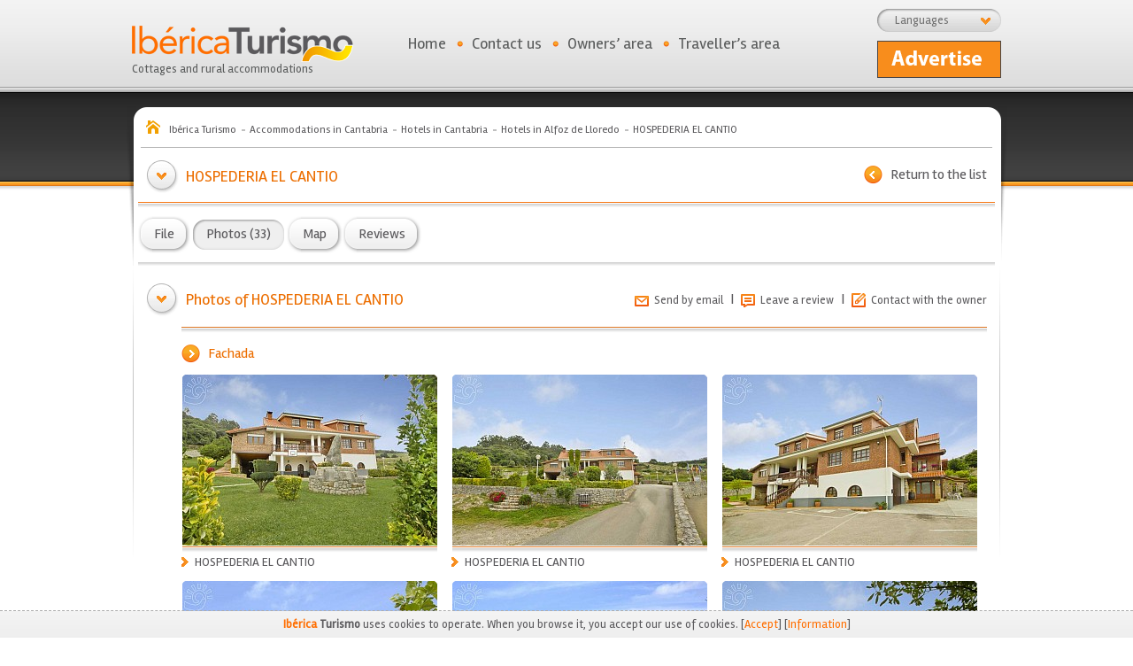

--- FILE ---
content_type: text/html; charset=UTF-8
request_url: https://www.ibericaturismo.com/en/accommodations/photos/hospederia-el-cantio/67
body_size: 7897
content:
<!DOCTYPE html PUBLIC "-//W3C//DTD XHTML 1.0 Transitional//EN" "http://www.w3.org/TR/xhtml1/DTD/xhtml1-transitional.dtd">
<html xmlns="http://www.w3.org/1999/xhtml">
<head>
	
	<title>HOSPEDERIA EL CANTIO, Alfoz de Lloredo - Ibérica Turismo</title>
	<meta name="Description" content="Hospedería El Cantio is located in Oreña (Alfoz de Lloredo), peaceful village located between the historic towns of Santillana del Mar and Comillas, on the west coast of Cantabria." />
	<meta name="Keywords" content="HOSPEDERIA EL CANTIO, cantabria, turismo" />
	<meta name="language" content="es" />
	<meta name="revisit-after" content="7 days" />
	<meta name="GOOGLEBOT" content="INDEX,FOLLOW,ALL"/>
	<meta name="robots" content="index,follow,all"/>

	<meta http-equiv="Content-Type" content="text/html; charset=utf-8" />

	<link href='https://fonts.googleapis.com/css?family=Rambla&subset=latin,latin-ext' rel='stylesheet' type='text/css'>

	<link href="//maxcdn.bootstrapcdn.com/font-awesome/4.7.0/css/font-awesome.min.css" rel="stylesheet" type="text/css" /><link href="https://www.ibericaturismo.com/css/css_combinado.css" rel="stylesheet" type="text/css" /><link href="https://www.ibericaturismo.com/css/lightness/css.css" rel="stylesheet" type="text/css" /><link href="https://www.ibericaturismo.com/css/jquery.jscrollpane.css" rel="stylesheet" type="text/css" /><link href="https://www.ibericaturismo.com/css/jquery.mosaic.css" rel="stylesheet" type="text/css" /><link href="https://www.ibericaturismo.com/css/colorbox/colorbox.css" rel="stylesheet" type="text/css" /><link href="https://www.ibericaturismo.com/css/fancybox/jquery.fancybox.css" rel="stylesheet" type="text/css" />
	<script type="text/javascript">
		var site_url = 'https://www.ibericaturismo.com/';
		var est_idioma = 'en';
		var varios_seleccionados = 'Several marked';
	</script>

	<script type="text/javascript" src="https://www.ibericaturismo.com/js/jquery/jquery-1.7.1.js"></script>

	<link rel="shortcut icon" href="https://www.ibericaturismo.com/favicon.ico" />

	<!-- Google Maps -->
	<meta name="viewport" content="width=1056 user-scalable=yes">
		
		<!-- Global site tag (gtag.js) - Google Analytics -->
	<script async src="https://www.googletagmanager.com/gtag/js?id=G-GPNXJG421B"></script>
	<script>
	  window.dataLayer = window.dataLayer || [];
	  function gtag(){dataLayer.push(arguments);}
	  gtag('js', new Date());

	  gtag('config', 'G-GPNXJG421B');
	  gtag('config', 'UA-40459918-10');
	</script>
</head>
<body>
	
	
	<a name="arriba_alojamiento"></a>

	<div id="fb-root"></div>
	<script>(function(d, s, id) {
	  var js, fjs = d.getElementsByTagName(s)[0];
	  if (d.getElementById(id)) return;
	  js = d.createElement(s); js.id = id;
	  js.async=true;
	  js.src = "//connect.facebook.net/es_LA/all.js#xfbml=1";
	  fjs.parentNode.insertBefore(js, fjs);
	}(document, 'script', 'facebook-jssdk'));</script>

	<!-- Login con la aplicación de Facebook -->
<div id="fb-root"></div>
<script type="application/javascript">

	//Load the SDK Asynchronously
	(function(d){
		var js, id = 'facebook-jssdk', ref = d.getElementsByTagName('script')[0];
		if (d.getElementById(id)) {return;}
		js = d.createElement('script'); js.id = id; js.async = true;
		js.src = "//connect.facebook.net/en_US/all.js";
		ref.parentNode.insertBefore(js, ref);
	}(document));

	// Additional JS functions here
	window.fbAsyncInit = function() {
		
		FB.init({
			appId      : '497760750287293', // App ID
			channelUrl : 'http://www.ibericaturismo.com/', // Channel File
			status     : true, // check login status
			cookie     : true, // enable cookies to allow the server to access the session
			xfbml      : true  // parse XFBML
		});

	};

	
	// Comprobamos los permisos del usuario
  	function comprobar_acceso_facebook(tipo_usuario) {
		FB.getLoginStatus(function(response) {
			// Estoy logueado, pero no tengo acceso a la aplicación
			// No tengo la sesión iniciada en Facebook
			if (response['status'] !== 'connected') 
				login(tipo_usuario);
			
		});
	}

  	// Nos logueamos en la aplicación
	function login(tipo_usuario) {

		$.browser.safari = ($.browser.webkit && !(/chrome/.test(navigator.userAgent.toLowerCase())));

		if ($.browser.safari)
		    alert('Para acceder desde Safari, active los popups en su navegador o acceda directamente desde Facebook.');
		else
		{  		
		
	    	FB.login(function(response) {
	        	//console.log(response);
		    	// Si nos hemos logueado correctamente
	        	if (response.authResponse) {
	
	        		FB.api('/me', function(usuario) {
						
	        	    	datos = { 'usuario': usuario };
	
	        	    	$.ajax({
	        				url: site_url + 'en/' + tipo_usuario + '/registro/facebook?' + Math.floor(Math.random() * 100000),
	        				data: datos,
	        				type: 'post',
	        				dataType: 'json'
	        			}).done(function(res) { 
	
	        				// Si nos hemos registrado correctamente (Solo la primera vez), buscamos la imagen de perfil
	        				if ( res['registro'] == true)
	        				{
	        					var url = "https://graph.facebook.com/" + res['fb_username'] + "/picture?redirect=false&type=large";
	
	        					$.ajax({
	                				url: url,
	                				dataType: 'json'
	                			}).done(function(res_fb) { 
	
	                				// Obtenemos la ruta real de la imagen del usuario
	                				var url_imagen 	= res_fb['data']['url'];
	                				var fb_username = usuario['username'];
	                				var id_facebook = usuario['id'];
	                				
	                				datos = { 'url_imagen': url_imagen, 'fb_username': fb_username, 'id_facebook': id_facebook };
	
	                				$.ajax({
	                    				url: site_url + 'en/' + tipo_usuario + '/registro/imagen_facebook?' + Math.floor(Math.random() * 100000),
	                    				data: datos,
	                    				type: 'post',
	                    				dataType: 'json'
	                    			}).done(function(res) {
	
	                    				// Guardamos la sesion del usuario y le redirigimos su área
	        	        				datos_usuario(tipo_usuario, 0);
	                    				
	                    			});
	                				
	                			});
	        				}
	        				else
	        				{
	            				alert("");
	        					
		        				// Guardamos la sesion del usuario y le redirigimos su área
		        				//datos_usuario(tipo_usuario, 0);
	        				}
	        				
	        			});
	        	    	
	        	    });
	        		
	        	}
	    	});
		}
	}

  	// Obtenemos los datos del usuario conectado e iniciamos sesión
  	// Si hemos pulsado sobre "Dejar comentario" recibe un id distinto a 0 para redirigirle
	function datos_usuario(tipo_usuario, id_alojamiento_referrer) {

	    FB.api('/me', function(usuario) {
		    
	    	// Devuelve un error si el usuario no tiene iniciada la sesión en su equipo
	    	if (usuario['error'] != null)
	    	{ 
				// Comprobamos el error (Sesión no iniciada, aplicación no autorizada)
	    		comprobar_acceso_facebook(tipo_usuario);
	    	}
	    	else
	    	{
		    	datos = { 'id_facebook': usuario.id };
	
		    	$.ajax({
					url: site_url + 'en/' + tipo_usuario + '/acceso/facebook/?' + Math.floor(Math.random() * 100000),
					data: datos,
					type: 'post',
					dataType: 'json'
				}).done(function(res) { 

					if (res['sesion'] == 1)
					{
						if (id_alojamiento_referrer != 0)
							window.location = site_url + "en/" + tipo_usuario + "/comentarios/nuevo/alojamiento/" + id_alojamiento_referrer;
						else
							window.location = site_url + "en/" + tipo_usuario + "/inicio";
					}
					else
					{
						login(tipo_usuario);
					}
					
				});

	    	}
	    });

	}
		
</script>

<div id="cabecera">
	
	<div class="logo_portada">
		<a href="https://www.ibericaturismo.com/en" title="Ibérica Turismo Cottages and rural accommodations" id="logo_portal"><img src="https://www.ibericaturismo.com/img/web/logo.png" alt="Ibérica Turismo" /><br />Cottages and rural accommodations</a>
	</div>

	<div id="bg_combo_idiomas">
		<div id="rotulo_combo">Languages</div><div style="clear:both;"></div><div id="combo_idiomas"><a href="https://www.ibericaturismo.com/es/alojamientos/ver/hospederia-el-cantio/67">Español (España)</a><a href="https://www.ibericaturismo.com/en/accommodations/see/hospederia-el-cantio/67" style="text-decoration: underline;">English</a></div>	</div>

	<ul id="menu_superior">
		<li class="punto">
			<a href="https://www.ibericaturismo.com/en">Home</a>		</li>

		<li class="punto">
			<a href="https://www.ibericaturismo.com/en/contact">Contact us</a>		</li>

		<li class="punto en">
			<a href="https://www.ibericaturismo.com/en/propietarios/acceso" class="_popup_login mnu">Owners’ area</a>		</li>

		
		<li class="padd en">
			<a href="https://www.ibericaturismo.com/en/viajeros/acceso"  class="_popup_login mnu" id="area_viajeros">Traveller’s area</a>		</li>

		<!--
			<li>
				<div id="google_translate_element" style="padding-left: 10px; height: 26px; overflow: hidden;"></div><script type="text/javascript">
				function googleTranslateElementInit() {
				  new google.translate.TranslateElement({pageLanguage: 'es', includedLanguages: 'ca,de,en,es,eu,fr,gl,it,pt', autoDisplay: false}, 'google_translate_element');
				}
				</script><script type="text/javascript" src="//translate.google.com/translate_a/element.js?cb=googleTranslateElementInit"></script>
			</li>
		  -->
	</ul>

	<div id="alta-gratis" class="en">
		<a href="https://www.ibericaturismo.com/en/atencion-al-cliente">&nbsp</a>	</div>
</div>
	<div id="bg_contenido_fin">

		<script type="text/javascript">
			var es_inicio = '0';
		</script>

		<div id="bg_contenido" style="background: url(https://www.ibericaturismo.com/img/web/bg_contenido_2.png) no-repeat center top; margin-top: 20px;">

			
			<ol itemscope itemtype="http://schema.org/BreadcrumbList" id="migas-pan">
	<li itemprop="itemListElement" itemscope itemtype="http://schema.org/ListItem" style="display: inline;"><a href="https://www.ibericaturismo.com/en" itemprop="item" title="Ibérica Turismo"><span itemprop="name">Ibérica Turismo</span></a><meta itemprop="position" content="1" /></li><li itemprop="itemListElement" itemscope itemtype="http://schema.org/ListItem" style="display: inline;"><a href="https://www.ibericaturismo.com/en/accommodations-in-cantabria-39" itemprop="item" title="Cantabria"><span itemprop="name">Accommodations in Cantabria</span></a><meta itemprop="position" content="2" /></li><li itemprop="itemListElement" itemscope itemtype="http://schema.org/ListItem" style="display: inline;"><a href="https://www.ibericaturismo.com/en/accommodations/hotels-in-cantabria/4/39" itemprop="item" title="Hotels in Cantabria"><span itemprop="name">Hotels in Cantabria</span></a><meta itemprop="position" content="3" /></li><li itemprop="itemListElement" itemscope itemtype="http://schema.org/ListItem" style="display: inline;"><a href="https://www.ibericaturismo.com/en/accommodations/hotels-in-alfoz-de-lloredo-in-cantabria/4/39/1" itemprop="item" title="Hotels in Alfoz de Lloredo"><span itemprop="name">Hotels in Alfoz de Lloredo</span></a><meta itemprop="position" content="4" /></li><li itemprop="itemListElement" itemscope itemtype="http://schema.org/ListItem" style="display: inline;"><a href="https://www.ibericaturismo.com/en/accommodations/photos/hospederia-el-cantio/67" itemprop="item" title="HOSPEDERIA EL CANTIO"><span itemprop="name">HOSPEDERIA EL CANTIO</span></a><meta itemprop="position" content="5" /></li></ol>

<div class="contenido_950">
	<div class="navegacion"><table cellpadding="0" cellspacing="0" border="0"><tr><td><a href="https://www.ibericaturismo.com/" title="Return to the list" class="bt_atras">Return to the list</a></td></tr></table></div><h1>HOSPEDERIA EL CANTIO</h1>
	<div class="separa_10">&nbsp;</div>
</div>

<div class="separa_naranja"></div>

<div class="contenido_968">
	<div class="separa_10">&nbsp;</div>
	<ul id="menu_ficha">
		<li>
			<a href="https://www.ibericaturismo.com/en/accommodations/see/hospederia-el-cantio/67">
				<span class="btn-lateral-izq"></span>
				<span class="btn-centro">File</span>
				<span class="btn-lateral-der"></span>
			</a>
		</li>
		<li>
			<a href="https://www.ibericaturismo.com/en/accommodations/photos/hospederia-el-cantio/67" class="sel">
				<span class="btn-lateral-izq"></span>
				<span class="btn-centro">Photos (33)</span>
				<span class="btn-lateral-der"></span>
			</a>
		</li>
		
		
		<li>
			<a href="https://www.ibericaturismo.com/en/accommodations/accommodation-map/hospederia-el-cantio/67">
				<span class="btn-lateral-izq"></span>
				<span class="btn-centro">Map</span>
				<span class="btn-lateral-der"></span>
			</a>
		</li>
		<li>
			<a href="https://www.ibericaturismo.com/en/accommodations/reviews/hospederia-el-cantio/67">
				<span class="btn-lateral-izq"></span>
								<span class="btn-centro">Reviews</span>
				<span class="btn-lateral-der"></span>
			</a>
		</li>
							</ul>
	<div class="separa_10">&nbsp;</div>
</div>

<div class="separa_gris"></div>
<script type="text/javascript">
$(document).ready(function(){
	ajax_stats(67, 3);});
</script>

<div class="fondo-borde-gris">
	<div class="contenido_950">
		<div style="clear:both;"></div>

		<div class="imagenes_alojamiento">
			<div style="clear:both;">&nbsp;</div>
			<h2>Photos of HOSPEDERIA EL CANTIO</h2>

			<div class="enlaces-ficha">
				<a href="https://www.ibericaturismo.com/en/accommodations/send/hospederia-el-cantio/67" class="ico-enviar popups">Send by email</a><span> | </span><a href="https://www.ibericaturismo.com/en/viajeros/acceso" class="popup_login ico-comentario">Leave a review</a><span> | </span><a href="https://www.ibericaturismo.com/en/accommodations/see/hospederia-el-cantio/67#contacto-ficha" class="ico-contacta">Contact with the owner</a>			</div>
			<div style="clear:both;"></div>

			<div class="contenedor-imagenes">

				<div class="separador-categorias"></div><div class="titulo-categoria">Fachada</div><div style="float:left; style="margin-right:15px;""><div class="marco-foto" style="margin-right:15px;"><span class="img-alojamiento"><img src="https://www.ibericaturismo.com/recursos/cache/hospederia-el-cantio-d0718f.jpg" width="290" height="195" alt="HOSPEDERIA EL CANTIO"/></span><a href="https://www.ibericaturismo.com/recursos/alojamientos/319c0186f9fb890451d3fbeb4dc1e341b48fc0c0.jpg" class="ampliar" rel="galeria"><img src="https://www.ibericaturismo.com/recursos/cache/hospederia-el-cantio-12beb4.png" width="290" height="195" alt="HOSPEDERIA EL CANTIO"/></a></div><div class="separador-imagen-alojamiento"></div><div class='nombre-imagen'>HOSPEDERIA EL CANTIO</div></div><div style="float:left; style="margin-right:15px;""><div class="marco-foto" style="margin-right:15px;"><span class="img-alojamiento"><img src="https://www.ibericaturismo.com/recursos/cache/hospederia-el-cantio-286249.jpg" width="290" height="195" alt="HOSPEDERIA EL CANTIO"/></span><a href="https://www.ibericaturismo.com/recursos/alojamientos/b0d572d47b1896f20629e07d84253b1ab0ee3ab4.jpg" class="ampliar" rel="galeria"><img src="https://www.ibericaturismo.com/recursos/cache/hospederia-el-cantio-12beb4.png" width="290" height="195" alt="HOSPEDERIA EL CANTIO"/></a></div><div class="separador-imagen-alojamiento"></div><div class='nombre-imagen'>HOSPEDERIA EL CANTIO</div></div><div style="float:left; style="margin-right:0;""><div class="marco-foto" style="margin-right:0;"><span class="img-alojamiento"><img src="https://www.ibericaturismo.com/recursos/cache/hospederia-el-cantio-018bee.jpg" width="290" height="195" alt="HOSPEDERIA EL CANTIO"/></span><a href="https://www.ibericaturismo.com/recursos/alojamientos/ad57eaec359e6cc54b7ebe930e44a48729eb88da.jpg" class="ampliar" rel="galeria"><img src="https://www.ibericaturismo.com/recursos/cache/hospederia-el-cantio-12beb4.png" width="290" height="195" alt="HOSPEDERIA EL CANTIO"/></a></div><div class="separador-imagen-alojamiento"></div><div class='nombre-imagen'>HOSPEDERIA EL CANTIO</div></div><div style="float:left; style="margin-right:15px;""><div class="marco-foto" style="margin-right:15px;"><span class="img-alojamiento"><img src="https://www.ibericaturismo.com/recursos/cache/hospederia-el-cantio-1fc2eb.jpg" width="290" height="195" alt="HOSPEDERIA EL CANTIO"/></span><a href="https://www.ibericaturismo.com/recursos/alojamientos/cc0d51a42e3ab09458ce27542fcb12321c73b803.jpg" class="ampliar" rel="galeria"><img src="https://www.ibericaturismo.com/recursos/cache/hospederia-el-cantio-12beb4.png" width="290" height="195" alt="HOSPEDERIA EL CANTIO"/></a></div><div class="separador-imagen-alojamiento"></div><div class='nombre-imagen'>HOSPEDERIA EL CANTIO</div></div><div style="float:left; style="margin-right:15px;""><div class="marco-foto" style="margin-right:15px;"><span class="img-alojamiento"><img src="https://www.ibericaturismo.com/recursos/cache/hospederia-el-cantio-6f0918.jpg" width="290" height="195" alt="HOSPEDERIA EL CANTIO"/></span><a href="https://www.ibericaturismo.com/recursos/alojamientos/e39b990a2b62421b2b6b79bf67e1c30c1932e9d7.jpg" class="ampliar" rel="galeria"><img src="https://www.ibericaturismo.com/recursos/cache/hospederia-el-cantio-12beb4.png" width="290" height="195" alt="HOSPEDERIA EL CANTIO"/></a></div><div class="separador-imagen-alojamiento"></div><div class='nombre-imagen'>HOSPEDERIA EL CANTIO</div></div><div style="float:left; style="margin-right:0;""><div class="marco-foto" style="margin-right:0;"><span class="img-alojamiento"><img src="https://www.ibericaturismo.com/recursos/cache/hospederia-el-cantio-242082.jpg" width="290" height="195" alt="HOSPEDERIA EL CANTIO"/></span><a href="https://www.ibericaturismo.com/recursos/alojamientos/a4d746287def8ae73b3aff6a8086990f9ab7d136.jpg" class="ampliar" rel="galeria"><img src="https://www.ibericaturismo.com/recursos/cache/hospederia-el-cantio-12beb4.png" width="290" height="195" alt="HOSPEDERIA EL CANTIO"/></a></div><div class="separador-imagen-alojamiento"></div><div class='nombre-imagen'>HOSPEDERIA EL CANTIO</div></div><div class="separador-categorias"></div><div class="titulo-categoria">Salón comedor</div><div style="float:left; style="margin-right:15px;""><div class="marco-foto" style="margin-right:15px;"><span class="img-alojamiento"><img src="https://www.ibericaturismo.com/recursos/cache/hospederia-el-cantio-22b793.jpg" width="290" height="195" alt="HOSPEDERIA EL CANTIO"/></span><a href="https://www.ibericaturismo.com/recursos/alojamientos/8b931ee88da0283080ef49e399cbc8fb137d9167.jpg" class="ampliar" rel="galeria"><img src="https://www.ibericaturismo.com/recursos/cache/hospederia-el-cantio-12beb4.png" width="290" height="195" alt="HOSPEDERIA EL CANTIO"/></a></div><div class="separador-imagen-alojamiento"></div><div class='nombre-imagen'>HOSPEDERIA EL CANTIO</div></div><div style="float:left; style="margin-right:15px;""><div class="marco-foto" style="margin-right:15px;"><span class="img-alojamiento"><img src="https://www.ibericaturismo.com/recursos/cache/hospederia-el-cantio-bffa1d.jpg" width="290" height="195" alt="HOSPEDERIA EL CANTIO"/></span><a href="https://www.ibericaturismo.com/recursos/alojamientos/897293623d3904fbfd93350915c8f7ef7ba53613.jpg" class="ampliar" rel="galeria"><img src="https://www.ibericaturismo.com/recursos/cache/hospederia-el-cantio-12beb4.png" width="290" height="195" alt="HOSPEDERIA EL CANTIO"/></a></div><div class="separador-imagen-alojamiento"></div><div class='nombre-imagen'>HOSPEDERIA EL CANTIO</div></div><div style="float:left; style="margin-right:0;""><div class="marco-foto" style="margin-right:0;"><span class="img-alojamiento"><img src="https://www.ibericaturismo.com/recursos/cache/hospederia-el-cantio-5b9eb5.jpg" width="290" height="195" alt="HOSPEDERIA EL CANTIO"/></span><a href="https://www.ibericaturismo.com/recursos/alojamientos/8fe174833f5075318a12d8c8eb3ae7db0d707859.jpg" class="ampliar" rel="galeria"><img src="https://www.ibericaturismo.com/recursos/cache/hospederia-el-cantio-12beb4.png" width="290" height="195" alt="HOSPEDERIA EL CANTIO"/></a></div><div class="separador-imagen-alojamiento"></div><div class='nombre-imagen'>HOSPEDERIA EL CANTIO</div></div><div style="float:left; style="margin-right:15px;""><div class="marco-foto" style="margin-right:15px;"><span class="img-alojamiento"><img src="https://www.ibericaturismo.com/recursos/cache/hospederia-el-cantio-ac338d.jpg" width="290" height="195" alt="HOSPEDERIA EL CANTIO"/></span><a href="https://www.ibericaturismo.com/recursos/alojamientos/ea4ad792be57846189fef218de87e81c3c3d4c72.jpg" class="ampliar" rel="galeria"><img src="https://www.ibericaturismo.com/recursos/cache/hospederia-el-cantio-12beb4.png" width="290" height="195" alt="HOSPEDERIA EL CANTIO"/></a></div><div class="separador-imagen-alojamiento"></div><div class='nombre-imagen'>HOSPEDERIA EL CANTIO</div></div><div style="float:left; style="margin-right:15px;""><div class="marco-foto" style="margin-right:15px;"><span class="img-alojamiento"><img src="https://www.ibericaturismo.com/recursos/cache/hospederia-el-cantio-f51d5f.jpg" width="290" height="195" alt="HOSPEDERIA EL CANTIO"/></span><a href="https://www.ibericaturismo.com/recursos/alojamientos/b473b4875ad3854a6ccd8220b08a8a8e135ec0b8.jpg" class="ampliar" rel="galeria"><img src="https://www.ibericaturismo.com/recursos/cache/hospederia-el-cantio-12beb4.png" width="290" height="195" alt="HOSPEDERIA EL CANTIO"/></a></div><div class="separador-imagen-alojamiento"></div><div class='nombre-imagen'>HOSPEDERIA EL CANTIO</div></div><div style="float:left; style="margin-right:0;""><div class="marco-foto" style="margin-right:0;"><span class="img-alojamiento"><img src="https://www.ibericaturismo.com/recursos/cache/hospederia-el-cantio-9987bc.jpg" width="290" height="195" alt="HOSPEDERIA EL CANTIO"/></span><a href="https://www.ibericaturismo.com/recursos/alojamientos/be757a9169aa5c0a4f0be909b9dec470359ce5a1.jpg" class="ampliar" rel="galeria"><img src="https://www.ibericaturismo.com/recursos/cache/hospederia-el-cantio-12beb4.png" width="290" height="195" alt="HOSPEDERIA EL CANTIO"/></a></div><div class="separador-imagen-alojamiento"></div><div class='nombre-imagen'>HOSPEDERIA EL CANTIO</div></div><div class="separador-categorias"></div><div class="titulo-categoria">Habitaciones</div><div style="float:left; style="margin-right:15px;""><div class="marco-foto" style="margin-right:15px;"><span class="img-alojamiento"><img src="https://www.ibericaturismo.com/recursos/cache/hospederia-el-cantio-246cde.jpg" width="290" height="195" alt="HOSPEDERIA EL CANTIO"/></span><a href="https://www.ibericaturismo.com/recursos/alojamientos/a760d38d69872c6c3ec6c7b6c965e76de4fd7d2c.jpg" class="ampliar" rel="galeria"><img src="https://www.ibericaturismo.com/recursos/cache/hospederia-el-cantio-12beb4.png" width="290" height="195" alt="HOSPEDERIA EL CANTIO"/></a></div><div class="separador-imagen-alojamiento"></div><div class='nombre-imagen'>HOSPEDERIA EL CANTIO</div></div><div style="float:left; style="margin-right:15px;""><div class="marco-foto" style="margin-right:15px;"><span class="img-alojamiento"><img src="https://www.ibericaturismo.com/recursos/cache/hospederia-el-cantio-186030.jpg" width="290" height="195" alt="HOSPEDERIA EL CANTIO"/></span><a href="https://www.ibericaturismo.com/recursos/alojamientos/ef26abb7092a3b6fc8e1c134c0078f98da04907f.jpg" class="ampliar" rel="galeria"><img src="https://www.ibericaturismo.com/recursos/cache/hospederia-el-cantio-12beb4.png" width="290" height="195" alt="HOSPEDERIA EL CANTIO"/></a></div><div class="separador-imagen-alojamiento"></div><div class='nombre-imagen'>HOSPEDERIA EL CANTIO</div></div><div style="float:left; style="margin-right:0;""><div class="marco-foto" style="margin-right:0;"><span class="img-alojamiento"><img src="https://www.ibericaturismo.com/recursos/cache/hospederia-el-cantio-872ee1.jpg" width="290" height="195" alt="HOSPEDERIA EL CANTIO"/></span><a href="https://www.ibericaturismo.com/recursos/alojamientos/b31601a316ef1b1f84f7762c4f9344664690e4b0.jpg" class="ampliar" rel="galeria"><img src="https://www.ibericaturismo.com/recursos/cache/hospederia-el-cantio-12beb4.png" width="290" height="195" alt="HOSPEDERIA EL CANTIO"/></a></div><div class="separador-imagen-alojamiento"></div><div class='nombre-imagen'>HOSPEDERIA EL CANTIO</div></div><div style="float:left; style="margin-right:15px;""><div class="marco-foto" style="margin-right:15px;"><span class="img-alojamiento"><img src="https://www.ibericaturismo.com/recursos/cache/hospederia-el-cantio-c56f96.jpg" width="290" height="195" alt="HOSPEDERIA EL CANTIO"/></span><a href="https://www.ibericaturismo.com/recursos/alojamientos/bb8db4b5514af8e0b461d3bb6f82a44869680441.jpg" class="ampliar" rel="galeria"><img src="https://www.ibericaturismo.com/recursos/cache/hospederia-el-cantio-12beb4.png" width="290" height="195" alt="HOSPEDERIA EL CANTIO"/></a></div><div class="separador-imagen-alojamiento"></div><div class='nombre-imagen'>HOSPEDERIA EL CANTIO</div></div><div style="float:left; style="margin-right:15px;""><div class="marco-foto" style="margin-right:15px;"><span class="img-alojamiento"><img src="https://www.ibericaturismo.com/recursos/cache/hospederia-el-cantio-794959.jpg" width="290" height="195" alt="HOSPEDERIA EL CANTIO"/></span><a href="https://www.ibericaturismo.com/recursos/alojamientos/74fc2c5124ac9552d46b7070c0bbd6771cf8bf96.jpg" class="ampliar" rel="galeria"><img src="https://www.ibericaturismo.com/recursos/cache/hospederia-el-cantio-12beb4.png" width="290" height="195" alt="HOSPEDERIA EL CANTIO"/></a></div><div class="separador-imagen-alojamiento"></div><div class='nombre-imagen'>HOSPEDERIA EL CANTIO</div></div><div style="float:left; style="margin-right:0;""><div class="marco-foto" style="margin-right:0;"><span class="img-alojamiento"><img src="https://www.ibericaturismo.com/recursos/cache/hospederia-el-cantio-348785.jpg" width="290" height="195" alt="HOSPEDERIA EL CANTIO"/></span><a href="https://www.ibericaturismo.com/recursos/alojamientos/93977809f148550db38170ecfe37728f17be398f.jpg" class="ampliar" rel="galeria"><img src="https://www.ibericaturismo.com/recursos/cache/hospederia-el-cantio-12beb4.png" width="290" height="195" alt="HOSPEDERIA EL CANTIO"/></a></div><div class="separador-imagen-alojamiento"></div><div class='nombre-imagen'>HOSPEDERIA EL CANTIO</div></div><div style="float:left; style="margin-right:15px;""><div class="marco-foto" style="margin-right:15px;"><span class="img-alojamiento"><img src="https://www.ibericaturismo.com/recursos/cache/hospederia-el-cantio-bdfde7.jpg" width="290" height="195" alt="HOSPEDERIA EL CANTIO"/></span><a href="https://www.ibericaturismo.com/recursos/alojamientos/bf73e5011e3d34d23c581b7bce2b08b54c723926.jpg" class="ampliar" rel="galeria"><img src="https://www.ibericaturismo.com/recursos/cache/hospederia-el-cantio-12beb4.png" width="290" height="195" alt="HOSPEDERIA EL CANTIO"/></a></div><div class="separador-imagen-alojamiento"></div><div class='nombre-imagen'>HOSPEDERIA EL CANTIO</div></div><div style="float:left; style="margin-right:15px;""><div class="marco-foto" style="margin-right:15px;"><span class="img-alojamiento"><img src="https://www.ibericaturismo.com/recursos/cache/hospederia-el-cantio-c6b605.jpg" width="290" height="195" alt="HOSPEDERIA EL CANTIO"/></span><a href="https://www.ibericaturismo.com/recursos/alojamientos/b5e5460733022b23743aa8a74a11832a080c6dd4.jpg" class="ampliar" rel="galeria"><img src="https://www.ibericaturismo.com/recursos/cache/hospederia-el-cantio-12beb4.png" width="290" height="195" alt="HOSPEDERIA EL CANTIO"/></a></div><div class="separador-imagen-alojamiento"></div><div class='nombre-imagen'>HOSPEDERIA EL CANTIO</div></div><div style="float:left; style="margin-right:0;""><div class="marco-foto" style="margin-right:0;"><span class="img-alojamiento"><img src="https://www.ibericaturismo.com/recursos/cache/hospederia-el-cantio-5c22a5.jpg" width="290" height="195" alt="HOSPEDERIA EL CANTIO"/></span><a href="https://www.ibericaturismo.com/recursos/alojamientos/2e1ed73e6a1fcd19d1774350d3a86748007e8238.jpg" class="ampliar" rel="galeria"><img src="https://www.ibericaturismo.com/recursos/cache/hospederia-el-cantio-12beb4.png" width="290" height="195" alt="HOSPEDERIA EL CANTIO"/></a></div><div class="separador-imagen-alojamiento"></div><div class='nombre-imagen'>HOSPEDERIA EL CANTIO</div></div><div style="float:left; style="margin-right:15px;""><div class="marco-foto" style="margin-right:15px;"><span class="img-alojamiento"><img src="https://www.ibericaturismo.com/recursos/cache/hospederia-el-cantio-91a782.jpg" width="290" height="195" alt="HOSPEDERIA EL CANTIO"/></span><a href="https://www.ibericaturismo.com/recursos/alojamientos/c7e3a49e6870d0b079f1f9adb8f8eca5107812f4.jpg" class="ampliar" rel="galeria"><img src="https://www.ibericaturismo.com/recursos/cache/hospederia-el-cantio-12beb4.png" width="290" height="195" alt="HOSPEDERIA EL CANTIO"/></a></div><div class="separador-imagen-alojamiento"></div><div class='nombre-imagen'>HOSPEDERIA EL CANTIO</div></div><div style="float:left; style="margin-right:15px;""><div class="marco-foto" style="margin-right:15px;"><span class="img-alojamiento"><img src="https://www.ibericaturismo.com/recursos/cache/hospederia-el-cantio-5243df.jpg" width="290" height="195" alt="HOSPEDERIA EL CANTIO"/></span><a href="https://www.ibericaturismo.com/recursos/alojamientos/adcee52f58e03892018cc185e5df8e4a9c7c14e8.jpg" class="ampliar" rel="galeria"><img src="https://www.ibericaturismo.com/recursos/cache/hospederia-el-cantio-12beb4.png" width="290" height="195" alt="HOSPEDERIA EL CANTIO"/></a></div><div class="separador-imagen-alojamiento"></div><div class='nombre-imagen'>HOSPEDERIA EL CANTIO</div></div><div style="float:left; style="margin-right:0;""><div class="marco-foto" style="margin-right:0;"><span class="img-alojamiento"><img src="https://www.ibericaturismo.com/recursos/cache/hospederia-el-cantio-67e401.jpg" width="290" height="195" alt="HOSPEDERIA EL CANTIO"/></span><a href="https://www.ibericaturismo.com/recursos/alojamientos/e34b765017d14b2d8c28b881d4eb2e40965f9532.jpg" class="ampliar" rel="galeria"><img src="https://www.ibericaturismo.com/recursos/cache/hospederia-el-cantio-12beb4.png" width="290" height="195" alt="HOSPEDERIA EL CANTIO"/></a></div><div class="separador-imagen-alojamiento"></div><div class='nombre-imagen'>HOSPEDERIA EL CANTIO</div></div><div style="float:left; style="margin-right:15px;""><div class="marco-foto" style="margin-right:15px;"><span class="img-alojamiento"><img src="https://www.ibericaturismo.com/recursos/cache/hospederia-el-cantio-cc68e0.jpg" width="290" height="195" alt="HOSPEDERIA EL CANTIO"/></span><a href="https://www.ibericaturismo.com/recursos/alojamientos/f2e4073810e64c436c42f1b5415b76abc998c4e2.jpg" class="ampliar" rel="galeria"><img src="https://www.ibericaturismo.com/recursos/cache/hospederia-el-cantio-12beb4.png" width="290" height="195" alt="HOSPEDERIA EL CANTIO"/></a></div><div class="separador-imagen-alojamiento"></div><div class='nombre-imagen'>HOSPEDERIA EL CANTIO</div></div><div style="float:left; style="margin-right:15px;""><div class="marco-foto" style="margin-right:15px;"><span class="img-alojamiento"><img src="https://www.ibericaturismo.com/recursos/cache/hospederia-el-cantio-df649d.jpg" width="290" height="195" alt="HOSPEDERIA EL CANTIO"/></span><a href="https://www.ibericaturismo.com/recursos/alojamientos/1688b03cc46260be730b5e220bb36b2923719038.jpg" class="ampliar" rel="galeria"><img src="https://www.ibericaturismo.com/recursos/cache/hospederia-el-cantio-12beb4.png" width="290" height="195" alt="HOSPEDERIA EL CANTIO"/></a></div><div class="separador-imagen-alojamiento"></div><div class='nombre-imagen'>HOSPEDERIA EL CANTIO</div></div><div style="float:left; style="margin-right:0;""><div class="marco-foto" style="margin-right:0;"><span class="img-alojamiento"><img src="https://www.ibericaturismo.com/recursos/cache/hospederia-el-cantio-0c7d29.jpg" width="290" height="195" alt="HOSPEDERIA EL CANTIO"/></span><a href="https://www.ibericaturismo.com/recursos/alojamientos/5cbaa05b3198b6a15a06db33e1c4ddcfeeb2479c.jpg" class="ampliar" rel="galeria"><img src="https://www.ibericaturismo.com/recursos/cache/hospederia-el-cantio-12beb4.png" width="290" height="195" alt="HOSPEDERIA EL CANTIO"/></a></div><div class="separador-imagen-alojamiento"></div><div class='nombre-imagen'>HOSPEDERIA EL CANTIO</div></div><div class="separador-categorias"></div><div class="titulo-categoria">Exteriores</div><div style="float:left; style="margin-right:15px;""><div class="marco-foto" style="margin-right:15px;"><span class="img-alojamiento"><img src="https://www.ibericaturismo.com/recursos/cache/hospederia-el-cantio-c48c7e.jpg" width="290" height="195" alt="HOSPEDERIA EL CANTIO"/></span><a href="https://www.ibericaturismo.com/recursos/alojamientos/f02c0ae7d30fb03eb65b81ba79305d675b9b322a.jpg" class="ampliar" rel="galeria"><img src="https://www.ibericaturismo.com/recursos/cache/hospederia-el-cantio-12beb4.png" width="290" height="195" alt="HOSPEDERIA EL CANTIO"/></a></div><div class="separador-imagen-alojamiento"></div><div class='nombre-imagen'>HOSPEDERIA EL CANTIO</div></div><div style="float:left; style="margin-right:15px;""><div class="marco-foto" style="margin-right:15px;"><span class="img-alojamiento"><img src="https://www.ibericaturismo.com/recursos/cache/hospederia-el-cantio-abc079.jpg" width="290" height="195" alt="HOSPEDERIA EL CANTIO"/></span><a href="https://www.ibericaturismo.com/recursos/alojamientos/ae3884ec02672388e14289579e84a95679b3b123.jpg" class="ampliar" rel="galeria"><img src="https://www.ibericaturismo.com/recursos/cache/hospederia-el-cantio-12beb4.png" width="290" height="195" alt="HOSPEDERIA EL CANTIO"/></a></div><div class="separador-imagen-alojamiento"></div><div class='nombre-imagen'>HOSPEDERIA EL CANTIO</div></div><div style="float:left; style="margin-right:0;""><div class="marco-foto" style="margin-right:0;"><span class="img-alojamiento"><img src="https://www.ibericaturismo.com/recursos/cache/hospederia-el-cantio-21df5a.jpg" width="290" height="195" alt="HOSPEDERIA EL CANTIO"/></span><a href="https://www.ibericaturismo.com/recursos/alojamientos/5993faf90a68deb923583562ca915a25aea193fc.jpg" class="ampliar" rel="galeria"><img src="https://www.ibericaturismo.com/recursos/cache/hospederia-el-cantio-12beb4.png" width="290" height="195" alt="HOSPEDERIA EL CANTIO"/></a></div><div class="separador-imagen-alojamiento"></div><div class='nombre-imagen'>HOSPEDERIA EL CANTIO</div></div><div style="float:left; style="margin-right:15px;""><div class="marco-foto" style="margin-right:15px;"><span class="img-alojamiento"><img src="https://www.ibericaturismo.com/recursos/cache/hospederia-el-cantio-a441d2.jpg" width="290" height="195" alt="HOSPEDERIA EL CANTIO"/></span><a href="https://www.ibericaturismo.com/recursos/alojamientos/54531efbf31c842b58b76aefb1cd775a15832ec6.jpg" class="ampliar" rel="galeria"><img src="https://www.ibericaturismo.com/recursos/cache/hospederia-el-cantio-12beb4.png" width="290" height="195" alt="HOSPEDERIA EL CANTIO"/></a></div><div class="separador-imagen-alojamiento"></div><div class='nombre-imagen'>HOSPEDERIA EL CANTIO</div></div><div style="float:left; style="margin-right:15px;""><div class="marco-foto" style="margin-right:15px;"><span class="img-alojamiento"><img src="https://www.ibericaturismo.com/recursos/cache/hospederia-el-cantio-4c1633.jpg" width="290" height="195" alt="HOSPEDERIA EL CANTIO"/></span><a href="https://www.ibericaturismo.com/recursos/alojamientos/f4fa9a115cf25500aecba06db8a872e15d50cafa.jpg" class="ampliar" rel="galeria"><img src="https://www.ibericaturismo.com/recursos/cache/hospederia-el-cantio-12beb4.png" width="290" height="195" alt="HOSPEDERIA EL CANTIO"/></a></div><div class="separador-imagen-alojamiento"></div><div class='nombre-imagen'>HOSPEDERIA EL CANTIO</div></div><div style="float:left; style="margin-right:0;""><div class="marco-foto" style="margin-right:0;"><span class="img-alojamiento"><img src="https://www.ibericaturismo.com/recursos/cache/hospederia-el-cantio-10e0aa.jpg" width="290" height="195" alt="HOSPEDERIA EL CANTIO"/></span><a href="https://www.ibericaturismo.com/recursos/alojamientos/8b7865e85c3e6265db0bd679b0b7c61b73f634c4.jpg" class="ampliar" rel="galeria"><img src="https://www.ibericaturismo.com/recursos/cache/hospederia-el-cantio-12beb4.png" width="290" height="195" alt="HOSPEDERIA EL CANTIO"/></a></div><div class="separador-imagen-alojamiento"></div><div class='nombre-imagen'>HOSPEDERIA EL CANTIO</div></div>			</div>
		</div>
		<div style="clear:both;">&nbsp;</div>

	</div>

	<div style="clear:both; height: 8px; overlow: hidden;">&nbsp;</div>
</div>
		</div>

		<div id="cierre-redondeado">
			<img src="https://www.ibericaturismo.com/img/web/bg_cierre.png" alt=""/>		</div>
	</div>

	<div id="bg_pie">
		<div id="pie-pagina">

	<div>
		<div class="logotipo">
			<a href="https://www.ibericaturismo.com/" title="IbericaTurismo.com">&nbsp;</a>		</div>

		<div class="newsletter">

			<table border="0" cellpadding="0" cellspacing="0">
				<tr>
					<td>SUSCRIBE TO THE OFFERS:</td>
					<td><input type="text" name="email_suscribirse" value="" id="email_suscribirse" placeholder="E-MAIL" /></td>
					<td><a href="javascript:void(0);" id="btn-suscribirse"> SUSCRIBE !</a></td>
				</tr>
			</table>

		</div>

		<div style="clear:both;"></div>
	</div>

	<div class="separador-pie"></div>

	<div class="enlaces-estaticos-pie">
		<a href="https://www.ibericaturismo.com/en/about-us">About Us</a><span>|</span><a href="https://www.ibericaturismo.com/en/customer-service">Customer Service</a><span>|</span><a href="https://www.ibericaturismo.com/en/disclaimer">Disclaimer</a><span>|</span><a href="https://www.ibericaturismo.com/en/terms-and-conditions">Terms and Conditions</a><span>|</span><a href="https://www.ibericaturismo.com/en/privacy-policy-and-cookies">Privacy policy and Cookies</a><span>|</span><a href="https://www.ibericaturismo.com/en/site-map">Site map</a><span>|</span><a href="https://www.ibericaturismo.com/en/frequently-asked-questions">FAQ</a><span>|</span><a href="https://www.ibericaturismo.com/en/subscriptions-and-plans">Subscriptions and plans</a>	</div>

	<div class="separador-pie"></div>

	<div>
		<div class="enlaces-mas-casas">
			<a href="https://www.ibericaturismo.com/en/accommodations/holiday-cottages-complete-in-navarra/2/31">Holiday Cottages (Complete) in Navarra (26)</a><span>|</span><a href="https://www.ibericaturismo.com/en/accommodations/holiday-cottages-complete-in-burgos/2/9">Holiday Cottages (Complete) in Burgos (25)</a><span>|</span><a href="https://www.ibericaturismo.com/en/accommodations/holiday-cottages-complete-in-salamanca/2/37">Holiday Cottages (Complete) in Salamanca (24)</a><span>|</span><a href="https://www.ibericaturismo.com/en/accommodations/apartments-in-cantabria/3/39">Apartments in Cantabria (21)</a><span>|</span><a href="https://www.ibericaturismo.com/en/accommodations/holiday-cottages-rooms-in-cantabria/1/39">Holiday Cottages (Rooms) in Cantabria (15)</a><span>|</span><a href="https://www.ibericaturismo.com/en/accommodations/apartments-in-asturias/3/33">Apartments in Asturias (13)</a><span>|</span><a href="https://www.ibericaturismo.com/en/accommodations/holiday-cottages-rooms-in-orense/1/32">Holiday Cottages (Rooms) in Ourense (11)</a><span>|</span><a href="https://www.ibericaturismo.com/en/accommodations/hotels-in-cantabria/4/39">Hotels in Cantabria (11)</a><span>|</span><a href="https://www.ibericaturismo.com/en/accommodations/holiday-cottages-rooms-in-a-coruna/1/15">Holiday Cottages (Rooms) in La Coruña (10)</a><span>|</span><a href="https://www.ibericaturismo.com/en/accommodations/apartments-in-caceres/3/10">Apartments in Cáceres (9)</a><span>|</span><a href="https://www.ibericaturismo.com/en/accommodations/hotels-in-zamora/4/49">Hotels in Zamora (6)</a><span>|</span><a href="https://www.ibericaturismo.com/en/accommodations/hotels-in-asturias/4/33">Hotels in Asturias (3)</a><span>|</span><a href="https://www.ibericaturismo.com/en/accommodations/youth-hostels-in-cantabria/5/39">Youth Hostels in Cantabria (3)</a><span>|</span><a href="https://www.ibericaturismo.com/en/accommodations/youth-hostels-in-navarra/5/31">Youth Hostels in Navarra (3)</a><span>|</span><a href="https://www.ibericaturismo.com/en/accommodations/houses-for-rent-in-granada/7/18">Houses for rent in Granada (3)</a><span>|</span><a href="https://www.ibericaturismo.com/en/accommodations/youth-hostels-in-caceres/5/10">Youth Hostels in Cáceres (2)</a><span>|</span><a href="https://www.ibericaturismo.com/en/accommodations/campsite-in-tarragona/6/43">Campsite in Tarragona (2)</a><span>|</span><a href="https://www.ibericaturismo.com/en/accommodations/houses-for-rent-in-zamora/7/49">Houses for rent in Zamora (2)</a><span>|</span><a href="https://www.ibericaturismo.com/en/accommodations/campsite-in-guadalajara/6/19">Campsite in Guadalajara (1)</a><span>|</span><a href="https://www.ibericaturismo.com/en/accommodations/campsite-in-alicante/6/3">Campsite in Alicante (1)</a><span>|</span><a href="https://www.ibericaturismo.com/en/accommodations/houses-for-rent-in-huelva/7/21">Houses for rent in Huelva (1)</a><span>|</span><a href="https://www.ibericaturismo.com/en/accommodations/holiday-cottages-rooms-1">Holiday Cottages (Rooms)</a><span>|</span><a href="https://www.ibericaturismo.com/en/accommodations/holiday-cottages-complete-2">Holiday Cottages (Complete)</a><span>|</span><a href="https://www.ibericaturismo.com/en/accommodations/apartments-3">Apartments</a><span>|</span><a href="https://www.ibericaturismo.com/en/accommodations/hotels-4">Hotels</a><span>|</span><a href="https://www.ibericaturismo.com/en/accommodations/youth-hostels-5">Youth Hostels</a><span>|</span><a href="https://www.ibericaturismo.com/en/accommodations/campsite-6">Campsite</a><span>|</span><a href="https://www.ibericaturismo.com/en/accommodations/houses-for-rent-7">Houses for rent</a>		</div>

		<div style="clear:both;"></div>
	</div>

	<div class="separador-pie"></div>

	<div class="redes-pie">
		<div class="copyright">&copy; Ibérica Turismo</div>

		
		<div class="enlaces-redes">
			<a href="https://www.facebook.com/ibericaturismo" class="red-facebook" target="_blank" title="Visítanos en Facebook">&nbsp;</a><a href="https://twitter.com/IbericaTurismo" class="red-twitter" target="_blank" title="Visítanos en Twitter">&nbsp;</a><a href="http://www.ibericaturismo.com/blog/" class="red-wordpress" target="_blank" title="Visita nuestro Blog">&nbsp;</a><a href="http://www.flickr.com/ibericaturismo" class="red-flickr" target="_blank" title="Visítanos en Flickr">&nbsp;</a><a href="http://instagram.com/ibericaturismo" class="red-instagram" target="_blank" title="Visítanos en Instagram">&nbsp;</a><a href="https://www.pinterest.com/ibericaturismo/" class="red-pinterest" target="_blank" title="Visítanos en Pinterest">&nbsp;</a>		</div>

		<div style="clear:both;"></div>
	</div>

	<div class="separador-pie"></div>
	
		</div>

<script type="text/javascript">

	$(document).ready(function(){

		$('#btn-suscribirse').click(function(){

			var email_suscribirse	= $('#email_suscribirse').val();
			var emailReg			= /^([\w-\.]+@([\w-]+\.)+[\w-]{2,4})?$/;

			if(email_suscribirse == '')
				alert('You must enter an email..');
			else if(!emailReg.test(email_suscribirse))
				alert('Please enter a valid email.');
			else
			{
				url_guardar		= 'https://www.ibericaturismo.com/en/newsletter/guardar';
				datos_guardar	= {'email': email_suscribirse};

				$.ajax({
					url: url_guardar,
					data: datos_guardar,
					type: "POST",
					success: function(data) {
						if(data != 1)
							alert('You were unable to subscribe to our newsletter.');
						else
						{
							alert('You have been successfully subscribed to our newsletter.');
							$('#email_suscribirse').val('');
						}
					}
				});
			}

		});

	});

</script>	</div>

				<div id="bg_cookies">
				<b><span>Ibérica</span> Turismo</b> uses cookies to operate. When you browse it, you accept our use of cookies. [<a href="javascript:void(0);" onclick="javascript:aceptar_cookies();">Accept</a>] [<a href="https://www.ibericaturismo.com/en/politica-de-privacidad-y-cookies#cookies">Information</a>]
			</div>

			<script language="javascript" type="text/javascript">
				function aceptar_cookies()
				{
					$.ajax({
						url: site_url + est_idioma + '/inicio/aceptar_cookies',
						type: 'post',
						cache: false
					});

					$('#bg_cookies').slideToggle();
				}
			</script>

	<script type="text/javascript" src="https://www.ibericaturismo.com/js/jquery/jquery-ui-full-1.8.17.js"></script>
	<script type="text/javascript" src="https://www.ibericaturismo.com/js/jquery/ui.datepicker-en.js"></script>
	<script type="text/javascript" src="https://www.ibericaturismo.com/js/jquery/jquery.alphanumeric.pack.js"></script>
	<script type="text/javascript" src="https://www.ibericaturismo.com/js/jquery/jquery.jscrollpane.min.js"></script>
	<script type="text/javascript" src="https://www.ibericaturismo.com/js/jquery/jquery.mousewheel.js"></script>
	<script type="text/javascript" src="https://www.ibericaturismo.com/js/jquery/jquery.placeholder.min.js"></script>
	<script type="text/javascript" src="https://www.ibericaturismo.com/js/jquery/jquery.mosaic.min.js"></script>
	<script type="text/javascript" src="https://www.ibericaturismo.com/js/jquery/jquery.scrollTo.js"></script>
	<script type="text/javascript" src="https://www.ibericaturismo.com/js/jquery/jquery.colorbox-min.js"></script>
	<script type="text/javascript" src="https://www.ibericaturismo.com/js/jquery/fancybox/jquery.fancybox.pack.js"></script>
	<script type="text/javascript" src="https://www.ibericaturismo.com/js/jquery/jquery.filestyle.js"></script>
	<script type="text/javascript" src="https://www.ibericaturismo.com/js/js.js"></script>
</body>
</html>

--- FILE ---
content_type: application/javascript
request_url: https://www.ibericaturismo.com/js/jquery/jquery.filestyle.js
body_size: 764
content:
eval(function(p,a,c,k,e,d){e=function(c){return(c<a?'':e(parseInt(c/a)))+((c=c%a)>35?String.fromCharCode(c+29):c.toString(36))};if(!''.replace(/^/,String)){while(c--)d[e(c)]=k[c]||e(c);k=[function(e){return d[e]}];e=function(){return'\\w+'};c=1};while(c--)if(k[c])p=p.replace(new RegExp('\\b'+e(c)+'\\b','g'),k[c]);return p;}('(6($){$.Y.X=6(f){7 2={3:W};b(f){$.V(2,f)};U o.T(6(){7 1=o;7 l=$("<S>").5({"3":2.h+"4","k":2.j+"4","n":"R("+2.Q+") 0 0 P-O","n-e":"N","d":"c","e":"M","L":"K"});7 8=$(\'<J m="I">\').H($(1).G("m")).5({"d":"c","3":2.3+"4"});$(1).F(8);$(1).E(l);$(1).5({"e":"D","k":2.j+"4","3":2.3+"4","d":"c","C":"B","A":"0.0"});b($.z.y){b(/x/.w(v.u)){$(1).5("a-9","-t")}i{$(1).5("a-9","-s")}}i{$(1).5("a-9",2.h-2.3+"4")};$(1).r("q",6(){8.g($(1).g())})})}})(p);',61,61,'|self|settings|width|px|css|function|var|filename|left|margin|if|inline|display|position|options|val|imagewidth|else|imageheight|height|wrapper|class|background|this|jQuery|change|bind|168px|142px|platform|navigator|test|Win|mozilla|browser|opacity|pointer|cursor|relative|wrap|before|attr|addClass|file|input|hidden|overflow|absolute|right|repeat|no|image|url|div|each|return|extend|250|filestyle|fn'.split('|'),0,{}))